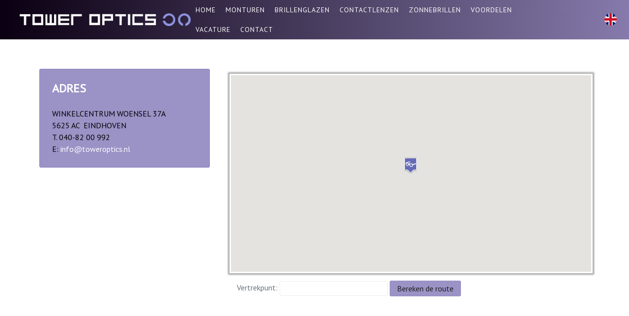

--- FILE ---
content_type: text/html; charset=utf-8
request_url: https://toweroptics.nl/contact/routebeschrijving
body_size: 8087
content:
<!DOCTYPE HTML>
<html lang="nl-nl" dir="ltr"  data-config='{"twitter":0,"plusone":0,"facebook":0,"style":"to"}'>

    <head>
<script>window.dataLayer = window.dataLayer || [];</script>
<!-- Google Tag Manager JS V.1.0.0 from Tools for Joomla -->
<script>(function(w,d,s,l,i){w[l]=w[l]||[];w[l].push({'gtm.start':
new Date().getTime(),event:'gtm.js'});var f=d.getElementsByTagName(s)[0],
j=d.createElement(s),dl=l!='dataLayer'?'&l='+l:'';j.async=true;j.src=
'//www.googletagmanager.com/gtm.js?id='+i+dl;f.parentNode.insertBefore(j,f);
})(window,document,'script','dataLayer','GTM-T5958VZ');</script>
<!-- End Google Tag Manager JS -->
    <meta charset="utf-8">
<meta http-equiv="X-UA-Compatible" content="IE=edge">
<meta name="viewport" content="width=device-width, initial-scale=1">
<base href="https://toweroptics.nl/contact/routebeschrijving" />
	<meta name="generator" content="Joomla! - Open Source Content Management" />
	<title>Tower Optics - Routebeschrijving</title>
	<link href="https://toweroptics.nl/contact/routebeschrijving" rel="alternate" hreflang="nl-NL" />
	<link href="https://toweroptics.nl/en/contact/directions" rel="alternate" hreflang="en-GB" />
	<link href="/templates/yoo_gusto/favicon.ico" rel="shortcut icon" type="image/vnd.microsoft.icon" />
	<link href="/media/com_phocamaps/css/phocamaps.css" rel="stylesheet" type="text/css" />
	<link href="/media/plg_system_jcemediabox/css/jcemediabox.min.css?2c837ab2c7cadbdc35b5bd7115e9eff1" rel="stylesheet" type="text/css" />
	<link href="/modules/mod_openinghours/tmpl/style.css" rel="stylesheet" type="text/css" />
	<link href="/media/mod_languages/css/template.css?5528bd213a61f487b52d7ef99197aee8" rel="stylesheet" type="text/css" />
	<link href="/templates/yoo_gusto/widgetkit/widgets/slideshow_ex/css/slideshow-ex.css" rel="stylesheet" type="text/css" id="ram-slideshow-ex-css" />
	<style type="text/css">
.scrollToTop {
			padding: 10px;
			margin: 20px;
			text-align: center; 
			font-weight: bold;
			text-decoration: none;
			position:fixed;
			bottom: 0;
			right: 0;
			opacity: 0;
			transition: opacity 0.2s ease;
			z-index: 100;
			display: flex;
			align-items: center;
			justify-content: center;
			flex-direction: column;
			width: 50px;
			height: 50px;
			color: inherit;
			font-size: inheritpx;
			font-family: inherit;
			background-color: none;
			background-image: url(/);
			background-position: center center ;
			background-repeat: no-repeat;
			border: 2px rgba(0,0,0,0.2) solid;
			border-radius: 50%;
			box-shadow: transparent 0 0 0px;
		}
		.scrollToTop:hover {
			text-decoration:none;
			color: ;
		}.scrollToTop-icon {
				display: inline-block;
				vertical-align: middle;
				background-image: url(/plugins/system/scrolltock/images/arrow-4.svg);
				background-position: center center ;
				background-repeat: no-repeat;
				background-size: 20px 20px;
				width: 100%;
				height: 100%;
				margin: 0px;
				border: 
				border-radius: 0px;
			}
			.scrollToTop-text {
				vertical-align: middle;
				display: block;
			}.scrolltotop-show { opacity: 1; }
	</style>
	<script src="/media/jui/js/jquery.min.js?5528bd213a61f487b52d7ef99197aee8" type="text/javascript"></script>
	<script src="/media/jui/js/jquery-migrate.min.js?5528bd213a61f487b52d7ef99197aee8" type="text/javascript"></script>
	<script src="/media/com_phocamaps/js/base64.js" type="text/javascript"></script>
	<script src="/media/plg_system_jcemediabox/js/jcemediabox.min.js?2c837ab2c7cadbdc35b5bd7115e9eff1" type="text/javascript"></script>
	<script src="/media/widgetkit/uikit2-63771040.js" type="text/javascript"></script>
	<script src="/media/widgetkit/wk-scripts-c21e355f.js" type="text/javascript"></script>
	<script type="text/javascript">
jQuery(document).ready(function(){WfMediabox.init({"base":"\/","theme":"light","width":"","height":"","lightbox":0,"shadowbox":0,"icons":1,"overlay":1,"overlay_opacity":0.8,"overlay_color":"#000000","transition_speed":500,"close":2,"labels":{"close":"Close","next":"Next","previous":"Previous","cancel":"Cancel","numbers":"{{numbers}}","numbers_count":"{{current}} of {{total}}","download":"Download"},"swipe":true,"expand_on_click":true});});
	var Scrolltock = function(container) {
				if (! container) container = jQuery(document);
				jQuery('a.scrollTo', container).click( function(event) {
					var pageurl = window.location.href.split('#');
					var linkurl = jQuery(this).attr('href').split('#');

					if ( jQuery(this).attr('href').indexOf('#') != 0
						&& ( ( jQuery(this).attr('href').indexOf('http') == 0 && pageurl[0] != linkurl[0] )
						|| jQuery(this).attr('href').indexOf('http') != 0 && pageurl[0] != 'https://toweroptics.nl/' + linkurl[0].replace('/', '') )
						) {
						// here action is the natural redirection of the link to the page
					} else {
						event.preventDefault();
						jQuery(this).scrolltock();
						setTimeout(function(){ jQuery(this).scrolltock(); }, 1000); // add timer to fix issue with page load
					}
				});
			}
			jQuery(document).ready(function($){
				Scrolltock();

				$.fn.scrolltock = function() {
					var link = $(this);
					var page = jQuery(this).attr('href');
					if (page === undefined) return;
					var pattern = /#(.*)/;
					var targetEl = page.match(pattern);
					if (! targetEl.length) return;
					if (! jQuery(targetEl[0]).length) return;

					// close the menu hamburger
					if (link.parents('ul.nav,ul.menu,ul.maximenuck').length) {
						var menu = $(link.parents('ul.nav,ul.menu,ul.maximenuck')[0]);
						if (menu.parent().find('> .mobileckhambuger_toggler').length && menu.parent().find('> .mobileckhambuger_toggler').attr('checked') == 'checked') {
							menu.animate({'opacity' : '0'}, function() { menu.parent().find('> .mobileckhambuger_toggler').attr('checked', false); menu.css('opacity', '1'); });
						}
					}

					var speed = link.attr('data-speed') ? link.attr('data-speed') : 1000;
					var isMobile = ($(window).width() <= 500);
					if (isMobile) {
						var offsety = link.attr('data-mobile-offset') ? parseInt(link.attr('data-mobile-offset')) : 0;
					} else {
						var offsety = link.attr('data-offset') ? parseInt(link.attr('data-offset')) : -80;
					}
					jQuery('html, body').animate( { scrollTop: jQuery(targetEl[0]).offset().top + offsety }, speed, scrolltock_setActiveItem() );
					return false;
				}
				// Cache selectors
				var lastId,
				baseItems = jQuery('a.scrollTo');
				// Anchors corresponding to menu items
				scrollItems = baseItems.map(function(){
					// if (! jQuery(jQuery(this).attr('href')).length) return;
					var pattern = /#(.*)/;
					var targetEl = jQuery(this).attr('href').match(pattern);

						if (targetEl == null ) return;
						if (! targetEl[0]) return;
						if (! jQuery(targetEl[0]).length) return;
						var item = jQuery(targetEl[0]);
					if (item.length) { return item; }
				});
				// Bind to scroll
				jQuery(window).scroll(function(){
					scrolltock_setActiveItem();
				});
				
				function scrolltock_setActiveItem() {
					var isMobile = ($(window).width() <= 500);
					if (isMobile) {
						var offsety = 0;
					} else {
						var offsety = -80;
					}
					// Get container scroll position
					var fromTop = jQuery(this).scrollTop()- (offsety) + 2;

					// Get id of current scroll item
					var cur = scrollItems.map(function(){
						if (jQuery(this).offset().top < fromTop)
							return this;
					});
					if (cur.length) {
						// Get the id of the current element
						cur = cur[cur.length-1];
						var id = cur && cur.length ? cur[0].id : '';
						var targetParent = baseItems.end().filter('[href$="#'+id+'"]').parent();

						if (lastId !== id || !targetParent.hasClass('active')) {
						   lastId = id;
						   // Set/remove active class
							baseItems.parent().parent().find('.active').removeClass('active');
							baseItems
							 .parent().removeClass('active')
							 .end().filter('[href$="#'+id+'"]').parent().addClass('active');
						}
					} else {
						baseItems.parent().parent().find('.active').removeClass('active');
						baseItems.parent().removeClass('active');
					}                  
				}
				function scrolltock_mobilemenuck_compat(mobilemenu) {
					baseItems = jQuery.merge(baseItems, jQuery('a.scrollTo', mobilemenu));
				}
				window.scrolltock_mobilemenuck_compat = scrolltock_mobilemenuck_compat;
			}); // end of dom ready

			window.addEventListener("load", function(event) {

				var pageurl, pattern, targetPage;
				pageurl = window.location.href;
				pattern = /#(.*)/;
				targetPage = pageurl.match(pattern);

				var scrolltock_animate = function() {
					jQuery('html, body').animate( { scrollTop: jQuery(targetPage[0]).offset().top + -80 }, 1000 );
				}
				if (targetPage && jQuery(targetPage[0]).length) {
					
					scrolltock_animate();
					setTimeout(function(){ scrolltock_animate(); }, 1000);
				}
			});

			function scrolltock_removeHashFromUrl() {
				var uri = window.location.toString();
	  
				if (uri.indexOf("#") > 0) {
					var clean_uri = uri.substring(0,
									uri.indexOf("#"));
	  
					window.history.replaceState({},
							document.title, clean_uri);
				}
			}
			
	</script>
	<link href="https://toweroptics.nl/contact/routebeschrijving" rel="alternate" hreflang="x-default" />

<link rel="apple-touch-icon" sizes="180x180" href="/templates/yoo_gusto/favicons/apple-touch-icon.png">
<link rel="icon" sizes="32x32" type="image/png" href="/templates/yoo_gusto/favicons/favicon-32x32.png"> 
<link rel="icon" sizes="16x16" type="image/png" href="/templates/yoo_gusto/favicons/favicon-16x16.png"> 
<link rel="manifest" href="/templates/yoo_gusto/favicons/site.webmanifest">
<link rel="mask-icon" color="#5bbad5" href="/templates/yoo_gusto/favicons/safari-pinned-tab.svg">
<meta name="msapplication-config" content="/templates/yoo_gusto/favicons/browserconfig.xml">
<meta name="apple-mobile-web-app-title" content="Tower Optics">
<meta name="application-name" content="Tower Optics">
<meta name="msapplication-TileColor" content="#ffffff">
<meta name="theme-color" content="#ffffff">

<link rel="stylesheet" href="https://use.fontawesome.com/releases/v5.6.3/css/all.css" integrity="sha384-UHRtZLI+pbxtHCWp1t77Bi1L4ZtiqrqD80Kn4Z8NTSRyMA2Fd33n5dQ8lWUE00s/" crossorigin="anonymous">

<link rel="stylesheet" href="/templates/yoo_gusto/styles/to/css/bootstrap.css">
<link rel="stylesheet" href="/templates/yoo_gusto/styles/to/css/theme.css">
<link rel="stylesheet" href="/templates/yoo_gusto/css/custom.css">
<link rel="stylesheet" href="/templates/yoo_gusto/styles/to/css/to.css">
<script src="/templates/yoo_gusto/warp/vendor/uikit/js/uikit.js"></script>
<script src="/templates/yoo_gusto/warp/vendor/uikit/js/components/autocomplete.js"></script>
<script src="/templates/yoo_gusto/warp/vendor/uikit/js/components/datepicker.js"></script>
<script src="/templates/yoo_gusto/warp/vendor/uikit/js/components/search.js"></script>
<script src="/templates/yoo_gusto/warp/vendor/uikit/js/components/sticky.js"></script>
<script src="/templates/yoo_gusto/warp/vendor/uikit/js/components/timepicker.js"></script>
<script src="/templates/yoo_gusto/warp/vendor/uikit/js/components/tooltip.js"></script>
<script src="/templates/yoo_gusto/warp/js/social.js"></script>
<script src="/templates/yoo_gusto/js/theme.js"></script>
<script src="js:smoothscroll.js"></script>
    </head>

    <body class="tm-sidebars-1 tm-noblog   tm-article-blog  ">
<!-- Google Tag Manager iframe V.1.0.0 from Tools for Joomla -->
<noscript><iframe src='//www.googletagmanager.com/ns.html?id=GTM-T5958VZ'
height='0' width='0' style='display:none;visibility:hidden'></iframe></noscript>
<!-- End Google Tag Manager iframe -->

        
                 <div class="tm-navbar " data-uk-sticky="{media: 767}">
            <div class="uk-container uk-container-center">

                <nav class="tm-navbar-container">

                                        <div class="tm-nav-logo uk-visible-large">
                        <a class="tm-logo uk-navbar-brand uk-responsive-width uk-responsive-height" href="https://toweroptics.nl">
	<p><img src="/images/logos/logo.png" alt="Opticien in Eindhoven" width="400" height="30" /></p></a>
                    </div>
                    
                                        <div class="tm-nav uk-visible-large">
                        <ul class="uk-navbar-nav uk-hidden-small">
<li class="uk-parent" data-uk-dropdown="{'preventflip':'y'}" aria-haspopup="true" aria-expanded="false"><a href="/">Home</a><div class="uk-dropdown uk-dropdown-navbar uk-dropdown-width-1"><div class="uk-grid uk-dropdown-grid"><div class="uk-width-1-1"><ul class="uk-nav uk-nav-navbar"><li><a href="/#tm-top-c" class="scrollTo">Over ons</a></li><li><a href="/#tm-top-d" class="scrollTo">Zie 't verschil</a></li></ul></div></div></div></li><li class="uk-parent" data-uk-dropdown="{'preventflip':'y'}" aria-haspopup="true" aria-expanded="false"><a href="#">Monturen</a>
<div class="uk-dropdown uk-dropdown-navbar uk-dropdown-width-1"><div class="uk-grid uk-dropdown-grid"><div class="uk-width-1-1"><ul class="uk-nav uk-nav-navbar"><li><a href="/monturen/kinderen">Kinderen</a></li><li><a href="/monturen/volwassenen">Volwassenen</a></li></ul></div></div></div></li><li><a href="/brillenglazen">Brillenglazen</a></li><li><a href="/contactlenzen">Contactlenzen</a></li><li><a href="/zonnebrillen">Zonnebrillen</a></li><li><a href="/voordelen">Voordelen</a></li><li><a href="/vacature">Vacature</a></li><li class="uk-parent uk-active" data-uk-dropdown="{'preventflip':'y'}" aria-haspopup="true" aria-expanded="false"><a href="/contact">Contact</a><div class="uk-dropdown uk-dropdown-navbar uk-dropdown-width-1"><div class="uk-grid uk-dropdown-grid"><div class="uk-width-1-1"><ul class="uk-nav uk-nav-navbar"><li><a href="/contact/afspraak-maken">Afspraak maken</a></li><li class="uk-active"><a href="/contact/routebeschrijving">Routebeschrijving</a></li></ul></div></div></div></li></ul>                    </div>
                    
                                        <a href="#offcanvas" class="uk-navbar-toggle uk-hidden-large" data-uk-offcanvas></a>
                    
                                        <div class="uk-navbar-content uk-navbar-center uk-hidden-large">
                        <a class="uk-responsive-width uk-responsive-height" href="https://toweroptics.nl">
	<img class="uk-responsive-height" src="/images/logos/logo_kl.png" alt="Logo" width="300" height="22" /></a>
                    </div>
                    
                </nav>

            </div>
        </div>
        
        
        
        
        
                <div id="tm-main" class="tm-block-main uk-block uk-block-default" >

            <div class="uk-container uk-container-center">

                <div class="tm-middle uk-grid" data-uk-grid-match data-uk-grid-margin>

                                        <div class="tm-main uk-width-medium-2-3">

                        
                                                <main id="tm-content" class="tm-content">

                            
                            <div id="system-message-container">
</div>
<div id="phocamaps" class="phocamaps"><div class="phocamaps-box phocamaps-box-border-greywb" align="center" style="margin:0;padding:0;margin-top:10px;"><div id="phocaMap" class="phocamaps-map" style="width:100%;height:400px"></div></div><div class="pmroute"><form class="form-inline" action="#" onsubmit="setPhocaDir(this.pmfrom.value, this.pmto.value); return false;">Vertrekpunt: <input class="pm-input-route input" type="text" size="30" id="fromPMAddress" name="pmfrom" value=""/><input name="pmto" id="toPMAddress" type="hidden" value="51.4686446,5.475710100000015" /> <input name="pmsubmit" type="submit" class="pm-input-route-btn btn" value="Bereken de route" /></form></div><div id="phocaDir"><div id="phocaMapsPrintIcon" style="display:none"></div></div><script type="text/javascript">//<![CDATA[

 var tstPhocaMap = document.getElementById('phocaMap');
 var tstIntPhocaMap;
 var mapPhocaMap;
 var markersmapPhocaMap = [];
 var phocaDirDisplay;
 var phocaDirService;


 function CancelEventPhocaMap(event) { 
   var e = event; 
   if (typeof e.preventDefault == 'function') e.preventDefault(); 
   if (typeof e.stopPropagation == 'function') e.stopPropagation(); 
   if (window.event) { 
      window.event.cancelBubble = true; /* for IE */
      window.event.returnValue = false; /* for IE */
   } 
 }

 function CheckPhocaMap() {
   if (tstPhocaMap) {
      if (tstPhocaMap.offsetWidth != tstPhocaMap.getAttribute("oldValue")) {
         tstPhocaMap.setAttribute("oldValue",tstPhocaMap.offsetWidth);
             if (tstPhocaMap.getAttribute("refreshMap")==0) {
                if (tstPhocaMap.offsetWidth > 0) {
                   clearInterval(tstIntPhocaMap);
                   getPhocaMap();
                  tstPhocaMap.setAttribute("refreshMap", 1);
                } 
             }
         }
     }
 }

 function getPhocaMap(){
   if (tstPhocaMap.offsetWidth > 0) {

 var phocaLatLng = new google.maps.LatLng(51.468645, 5.47571,20);
 var phocaOptions = {
   zoom: 16,
   center: phocaLatLng,
   mapTypeControl: true,
   mapTypeControlOptions: {style: google.maps.MapTypeControlStyle.DEFAULT, 
   position: google.maps.ControlPosition.TOP },
   navigationControl: true,
   navigationControlOptions: {style: google.maps.NavigationControlStyle.DEFAULT},
   scaleControl: true,
   scrollwheel: 1,
   disableDoubleClickZoom: '',
   styles: '',
   mapTypeId: google.maps.MapTypeId.ROADMAP
 };

mapPhocaMap = new google.maps.Map(document.getElementById('phocaMap'), phocaOptions);
 var phocaImage7 = new google.maps.MarkerImage('https://toweroptics.nl/media/com_phocamaps/images/to/image.png');
 var phocaImageShadow7 = new google.maps.MarkerImage('http://toweroptics.nl/media/com_phocamaps/images/to/shadow.png');
 var phocaPoint1 = new google.maps.LatLng(51.4686446, 5.475710100000015);
 var markerPhocaMarker1 = new google.maps.Marker({
 title:"Tower Optics", 
   icon:phocaImage7, 
   shadow:phocaImageShadow7, 
   position: phocaPoint1, 
   map: mapPhocaMap
 });
 var infoPhocaWindow1 = new google.maps.InfoWindow({
   content: '<div style="font-size:120%;margin: 5px 0px;font-weight:bold;">Tower Optics</div><div><p>WINKELCENTRUM WOENSEL 37A<br />5625 AC EINDHOVEN</p></div>'
 });
 google.maps.event.addListener(markerPhocaMarker1, 'click', function() {
   infoPhocaWindow1.open(mapPhocaMap, markerPhocaMarker1 );
 });
 phocaDirService = new google.maps.DirectionsService();
 phocaDirDisplay = new google.maps.DirectionsRenderer();
 phocaDirDisplay.setMap(mapPhocaMap);
 phocaDirDisplay.setPanel(document.getElementById("phocaDir"));
 google.maps.event.addDomListener(tstPhocaMap, 'DOMMouseScroll', CancelEventPhocaMap);
 google.maps.event.addDomListener(tstPhocaMap, 'mousewheel', CancelEventPhocaMap);   }
 }

function setPhocaDir(fromPMAddress, toPMAddress) {
   var request = {
      origin:		fromPMAddress, 
      destination:	toPMAddress,
      travelMode: 	google.maps.DirectionsTravelMode.DRIVING
   };

   phocaDirService.route(request, function(response, status) {
   
    if (status == google.maps.DirectionsStatus.OK) {
      pPI = document.getElementById('phocaMapsPrintIcon');
      pPI.style.display='block';
      var from64 = Base64.encode(fromPMAddress).toString();
      var to64   = Base64.encode(toPMAddress).toString();
      pPI.innerHTML = '<div class="pmprintroutelink"><a href=\u0022/contact/routebeschrijving/route/1-tower-optics?tmpl=component&amp;print=1&amp;from='+from64+'&amp;to='+to64+'\u0022 rel=\u0022nofollow\u0022 onclick=\u0022window.open(this.href,\'phocaMapRoute\',\'width=640,height=480,menubar=yes,resizable=yes,scrollbars=yes,resizable=yes\'); return false;\u0022 >Print Route</a></div><div style="clear:both"></div>';

      phocaDirDisplay.setDirections(response);
   } else if (google.maps.DirectionsStatus.NOT_FOND) {
      alert("Een van de locaties gespecificeerd in de originele aanvraag, bestemming, of waypoints kon niet worden geocoded.");
   } else if (google.maps.DirectionsStatus.ZERO_RESULTS) {
      alert("Er kon geen route worden gevonden tussen het doel en bestemming.");
   } else if (google.maps.DirectionsStatus.MAX_WAYPOINTS_EXCEEDED) {
      alert("Te veel DirectionsWaypoints werden verstrekt in de DirectionsRequest.");
   } else if (google.maps.DirectionsStatus.OVER_QUERY_LIMIT) {
      alert("Webpage heeft teveel requests verzonden binnen de toegestane tijd.");
   } else if (google.maps.DirectionsStatus.INVALID_REQUEST) {
      alert("De opgegeven DirectionsRequests waren fout.");
   } else if (google.maps.DirectionsStatus.REQUEST_DENIED) {
      alert("Webpage is niet toegestaan om de directie service te mogen gebruiken.");
   } else if (google.maps.DirectionsStatus.UNKNOWN_ERROR) {
      alert("Directie verzoek kon niet worden verstuurd door een server error. probeer het nog een keer.");
   } else {
      alert("Directie verzoek kon niet worden verstuurd door een server error. probeer het nog een keer.");
   } 
  });
}

function initMap() {
   tstPhocaMap.setAttribute("oldValue",0);
   tstPhocaMap.setAttribute("refreshMap",0);
   tstIntPhocaMap = setInterval("CheckPhocaMap()",500);
}
function initMaps() {
   initMap();
}
//]]></script>
<noscript><p class="p-noscript">JavaScript moet geactiveerd zijn om Google Maps te gebruiken. Het lijkt erop dat javascript is uitgeschakeld of niet wordt ondersteund door uw browser. Om Google Maps te bekijken, moet u javascript inschakelen.</p><p>&nbsp;</p></noscript>

<script async defer src="https://maps.googleapis.com/maps/api/js?callback=initMaps&key=AIzaSyDcMv4Oy9ZRk8IyWITbyGeM77eIK_C17A0" type="text/javascript"></script></div>
                        </main>
                        
                        
                    </div>
                    
                                        <aside class="tm-sidebar-a uk-width-medium-1-3 uk-flex-order-first-medium"><div class="uk-panel uk-panel-box uk-panel-box-primary"><h3 class="uk-panel-title">Adres</h3>
	<p>WINKELCENTRUM WOENSEL 37A<br />5625 AC&nbsp; EINDHOVEN<br />T. 040-82 00 992<br />E: <a href="mailto:info@toweroptics.nl" target="_blank">info@toweroptics.nl</a></p></div></aside>
                    
                </div>

            </div>

        </div>
        
        
        
                <div id="tm-bottom-c" class="tm-block-bottom-c uk-block uk-block-primary" >

            <div class="uk-container uk-container-center">

                <section class="tm-bottom-c uk-grid" data-uk-grid-match="{target:'> div > .uk-panel'}" data-uk-grid-margin>
                    
<div class="uk-width-1-1 uk-width-medium-1-3"><div class="uk-panel"><h3 class="uk-panel-title">Sitemap</h3><ul class="uk-nav uk-nav-parent-icon uk-nav-side" data-uk-nav="{}">
<li><a href="/">Home</a></li><li><a href="#">Monturen</a>
</li><li><a href="/brillenglazen">Brillenglazen</a></li><li><a href="/contactlenzen">Contactlenzen</a></li><li><a href="/zonnebrillen">Zonnebrillen</a></li><li><a href="/voordelen">Voordelen</a></li><li><a href="/vacature">Vacature</a></li><li class="uk-active"><a href="/contact">Contact</a></li></ul></div></div>

<div class="uk-width-1-1 uk-width-medium-1-3"><div class="uk-panel"><h3 class="uk-panel-title">Adres</h3>
	<p>WINKELCENTRUM WOENSEL 37A<br />5625 AC EINDHOVEN<br />T. 040-82 00 992</p>
<p><a href="/contact">CONTACTFORMULIER</a></p>
<p><a href="https://www.facebook.com/TOWER-Optics-605017739532967" target="_blank" rel="noopener"><img src="/images/social/facebook.png" alt="facebook" /></a><a href="https://www.instagram.com/toweroptics/" target="_blank" rel="noopener"><img style="margin-left: 10px;" src="/images/social/instagram.png" alt="instalogo" /></a></p></div></div>

<div class="uk-width-1-1 uk-width-medium-1-3"><div class="uk-panel"> 
	          
   	          
        
    
<div style="width:100%; margin: auto;">

			<div class="openinghours-closed"> <p>Wij zijn gesloten, u bent van harte welkom op een ander tijdstip</p> </div>
         
    <div itemscope itemtype="https://schema.org/LocalBusiness" class="openinghours"
        style="                             ">
	
	   	<div style="display: none;">
   		<span itemprop="name"></span>
        <span itemprop="description"></span>
        <span itemprop="hasMap"></span>
   		<div itemprop="address" itemscope itemtype="https://schema.org/PostalAddress">
    		<span itemprop="streetAddress"></span>
    		<span itemprop="postalCode"></span>
    		<span itemprop="addressLocality"></span>
            <span itemprop="addressRegion"></span>
    		<span itemprop="addressCountry"></span>   	
		</div>
        <div itemprop="geo" itemscope itemtype="https://schema.org/GeoCoordinates">
            <span itemprop="latitude"></span>
            <span itemprop="longitude"></span>
        </div>
		<span itemprop="telephone"></span>
        <span itemprop="email"></span>
        <span itemprop="url"></span>
		<span itemprop="priceRange"></span>
		<span itemprop="image"></span>
	</div>
  	

    <div class="openinghours-eachday openinghours-Mo" style="font-weight:bold; font-style:normal; color:#9b92c6;">
    
    <div class="openinghours-day" style="width:28%;text-align:left; ">maandag</div>
     
		<div class="openinghours-date" style="width:29%;text-align:center; ">
		26-01-26			
		</div>
	 
  
	<div class="openinghours-time" style="width:43%;text-align:right;">  
	<meta itemprop="openingHours" content="Mo 13:00-18:00">	<div class="openinghours-time1">13:00 - 18:00 </div>
        <div class="openinghours-time2"> </div>
	  
	 
	</div>
</div>


    <div class="openinghours-eachday openinghours-Tu" >
    
    <div class="openinghours-day" style="width:28%;text-align:left; ">dinsdag</div>
     
		<div class="openinghours-date" style="width:29%;text-align:center; ">
		27-01-26			
		</div>
	 
  
	<div class="openinghours-time" style="width:43%;text-align:right;">  
	<meta itemprop="openingHours" content="Tu 9:30-18:00">	<div class="openinghours-time1">09:30 - 18:00 </div>
        <div class="openinghours-time2"> </div>
	  
	 
	</div>
</div>


    <div class="openinghours-eachday openinghours-We" >
    
    <div class="openinghours-day" style="width:28%;text-align:left; ">woensdag</div>
     
		<div class="openinghours-date" style="width:29%;text-align:center; ">
		28-01-26			
		</div>
	 
  
	<div class="openinghours-time" style="width:43%;text-align:right;">  
	<meta itemprop="openingHours" content="We 9:30-18:00">	<div class="openinghours-time1">09:30 - 18:00 </div>
        <div class="openinghours-time2"> </div>
	  
	 
	</div>
</div>


    <div class="openinghours-eachday openinghours-Th" >
    
    <div class="openinghours-day" style="width:28%;text-align:left; ">donderdag</div>
     
		<div class="openinghours-date" style="width:29%;text-align:center; ">
		29-01-26			
		</div>
	 
  
	<div class="openinghours-time" style="width:43%;text-align:right;">  
	<meta itemprop="openingHours" content="Th 9:30-18:00">	<div class="openinghours-time1">09:30 - 18:00 </div>
        <div class="openinghours-time2"> </div>
	  
	 
	</div>
</div>


    <div class="openinghours-eachday openinghours-Fr" >
    
    <div class="openinghours-day" style="width:28%;text-align:left; ">vrijdag</div>
     
		<div class="openinghours-date" style="width:29%;text-align:center; ">
		30-01-26			
		</div>
	 
  
	<div class="openinghours-time" style="width:43%;text-align:right;">  
	<meta itemprop="openingHours" content="Fr 9:30-20:00">	<div class="openinghours-time1">09:30 - 20:00 </div>
        <div class="openinghours-time2"> </div>
	  
	 
	</div>
</div>


    <div class="openinghours-eachday openinghours-Sa" >
    
    <div class="openinghours-day" style="width:28%;text-align:left; ">zaterdag</div>
     
		<div class="openinghours-date" style="width:29%;text-align:center; ">
		31-01-26			
		</div>
	 
  
	<div class="openinghours-time" style="width:43%;text-align:right;">  
	<meta itemprop="openingHours" content="Sa 9:30-17:00">	<div class="openinghours-time1">09:30 - 17:00 </div>
        <div class="openinghours-time2"> </div>
	  
	 
	</div>
</div>


    <div class="openinghours-eachday openinghours-Su" >
    
    <div class="openinghours-day" style="width:28%;text-align:left; ">zondag</div>
     
		<div class="openinghours-date" style="width:29%;text-align:center; ">
		01-02-26			
		</div>
	 
  
	<div class="openinghours-time" style="width:43%;text-align:right;">  
		<div class="openinghours-time1">Gesloten </div>
        <div class="openinghours-time2"> </div>
	  
	 
	</div>
</div>

</div>






</div></div></div>
                </section>

            </div>

        </div>
        
        
        
        <div id="tm-footer" class="tm-block-footer">
            <div class="uk-container uk-container-center">

                        <footer class="tm-footer tm-link-muted">

                                <a id="tm-anchor-bottom" class="tm-totop-scroller" data-uk-smooth-scroll href="#"></a>
                
                <div class="uk-panel">
	<div class="ft">© 2026 - Tower Optics |&nbsp;<a href="/privacy-verklaring">Privacy verklaring</a> | <a href="/disclaimer">Disclaimer</a> | Ontwerp: <a href="https://www.frisbi.nl/" target="_blank" rel="noopener">Frisbi </a>| Realisatie: <a href="https://yndi.nl" target="_blank" rel="noopener">Yndi</a></div></div>
            </footer>
            
            </div>
        </div>

                <div class="tm-search uk-visible-large">
            <div class="mod-languages">

	<ul class="lang-inline" dir="ltr">
									<li>
			<a href="/en/contact/directions">
												<img src="/media/mod_languages/images/en.png" alt="English (UK)" title="English (UK)" />										</a>
			</li>
				</ul>

</div>
        </div>
        
        
                <div id="offcanvas" class="uk-offcanvas">
            <div class="uk-offcanvas-bar"><div class="uk-panel"><div class="mod-languages">

	<ul class="lang-inline" dir="ltr">
									<li>
			<a href="/en/contact/directions">
												<img src="/media/mod_languages/images/en.png" alt="English (UK)" title="English (UK)" />										</a>
			</li>
				</ul>

</div>
</div>
<ul class="uk-nav uk-nav-offcanvas">
<li class="uk-parent"><a href="/">Home</a><ul class="uk-nav-sub"><li><a href="/#tm-top-c" class="scrollTo">Over ons</a></li><li><a href="/#tm-top-d" class="scrollTo">Zie 't verschil</a></li></ul></li><li class="uk-parent"><a href="#">Monturen</a>
<ul class="uk-nav-sub"><li><a href="/monturen/kinderen">Kinderen</a></li><li><a href="/monturen/volwassenen">Volwassenen</a></li></ul></li><li><a href="/brillenglazen">Brillenglazen</a></li><li><a href="/contactlenzen">Contactlenzen</a></li><li><a href="/zonnebrillen">Zonnebrillen</a></li><li><a href="/voordelen">Voordelen</a></li><li><a href="/vacature">Vacature</a></li><li class="uk-parent uk-active"><a href="/contact">Contact</a><ul class="uk-nav-sub"><li><a href="/contact/afspraak-maken">Afspraak maken</a></li><li class="uk-active"><a href="/contact/routebeschrijving">Routebeschrijving</a></li></ul></li></ul></div>
        </div>
        
        
    </body>
</html>


--- FILE ---
content_type: text/css
request_url: https://toweroptics.nl/templates/yoo_gusto/widgetkit/widgets/slideshow_ex/css/slideshow-ex.css
body_size: 20
content:
/* Transitions
 ========================================================================== */
/*
 * Fade
 */
.uk-overlay-active .uk-active > a.slideshow-ex > .uk-overlay-fade {
  opacity: 1;
}
/*
 * Scale
 */
.uk-overlay-active .uk-active > a.slideshow-ex > .uk-overlay-scale {
  -webkit-transform: scale(1.1);
  transform: scale(1.1);
}
/*
 * Spin
 */
.uk-overlay-active .uk-active > a.slideshow-ex > .uk-overlay-spin {
  -webkit-transform: scale(1.1) rotate(3deg);
  transform: scale(1.1) rotate(3deg);
}
/*
 * Grayscale
 */
.uk-overlay-active .uk-active > a.slideshow-ex > .uk-overlay-grayscale {
  -webkit-filter: grayscale(0%);
  filter: grayscale(0%);
}
/* Hover */
.uk-overlay-active .uk-active > a.slideshow-ex > [class*='uk-overlay-slide'] {
  opacity: 1;
  -webkit-transform: translateX(0) translateY(0);
  transform: translateX(0) translateY(0);
}

--- FILE ---
content_type: text/css
request_url: https://toweroptics.nl/templates/yoo_gusto/styles/to/css/to.css
body_size: 3015
content:
 /*phoca maps*/
#phocamaps [style] {
  color: #1F1F1F !important;
}
.pm-input-route-btn.btn {
	background: #9B92C6;
	padding-left: 15px;
	padding-right: 15px;
	padding-top: 5px;
	padding-bottom: 5px;
}
.adp-legal {
	display: none;
}
/*rsforms formulier*/
.uk-form-row.rsform-block {
	color: black;
}
.rsform-block-ratefield a {
	color: black;
	padding-left: 30px;
}
.uk-form-row.rsform-block.rsform-block-text {
	padding-top: 10px;
	font-size: 22px;
	text-transform: uppercase;
	font-weight: bold;
	color: #fff;
}
/*rsforms reviews*/
.name {
	font-weight: bold;
	float: left;
	color: #fff;
	padding-bottom: 30px;
	clear:both;
}
/*rsforms module*/
.blauw{
	background: #3fbce9;
	    width: 30%;
		float:right;
}
.stars {
	display: block;
	float: left;
	clear: both;
}
.beoordeling {
	display: block;
	float: left;
	padding-top: 20px;
	padding-bottom: 20px;
	color: black;
	clear:both;
}
.naam {
	font-weight: bold;
	float: left;
	color: #fff;

}

.links {
	display: block;
	float: left;
	padding-top: 50px;
	padding-bottom: 20px;
	width: 100%;
}
.links .uk-button.uk-button-primary {
	margin-right: 40px;
	background: #000;
	color: #fff;
}
.beoordeling::before {
	content: "\f10e";
	font-family: Fontawesome;
	padding-right: 5px;
}
.beoordeling::after {
	content: "\f10d";
	font-family: Fontawesome;
	padding-left: 5px;
}
.postit .uk-overlay-right {
	border: none;
}
#postrev {
	background: #3fbce9;
	padding: 10px;
	box-shadow: 0 14px 8px 0 rgba(0, 0, 0, 0.2), 0 6px 20px 0 rgba(0, 0, 0, 0.19);
	transform: translate(-60%, 25%);
	min-height: 270px;
	max-width: 500px;
}

/*contactpagina*/
.uk-panel-box-primary > a:not([class]), .uk-panel-box-primary > :not([class*="uk-nav"]) a:not([class]) {
	color: #fff;
}
.paars a {
	color: #fff;
}
.paars h3 {
	margin: 0px !important;
}
.paars .openinghours-open {
	margin-top: 25px;
}
.paars .tm-middle.uk-grid {
	background: #9b92c6;
	margin-left: 0px;
}
#contact-form {
	background: #9b92c6;
	border: none;
}
.paars .uk-panel.uk-panel-box.uk-panel-box-primary {
	border: none;
	padding: 5px;
}
.paars .tm-sidebar-a.uk-width-medium-1-3.uk-flex-order-first-medium.uk-grid-margin.uk-row-first {
	padding-left: 5px;
}
.paars label {
	color: #000;
}
.control-group input {
	width: 100%;
}
.control-group textarea {
	width: 100%;
	min-height:50px;
}
#jform_contact_email_copy {
	max-width: 3%;
}
.paars .page-header {
	display: none;
}
/*brillen*/
.brillen .uk-text-center.uk-margin.uk-margin-top-remove {
	margin: 0px;
}
.brillen .uk-h6 {
	color: inherit;
	background: #fff;
}
.brillen .uk-grid-margin {
	margin-bottom: 10px;
}
h2, .uk-h2 {
	color: #9b92c6;
	text-transform: uppercase;
}
/*merkenlogos*/
#tm-bottom-b {
	padding-top: 0px;
	padding-bottom: 0px;
}
.merklogo .uk-cover-background {
	background-size: contain;
}
/*brillenglazen*/
.brillenglazen h3 {
	color: #687480!important;
	text-transform: uppercase;
	text-align:center;
	padding-top: 30px;
}
/*adresbalk*/
.tm-bottom-c .uk-panel-title {
	font-size: 18px;
}
.tm-bottom-c li{
line-height: 16px;
}
.tm-bottom-c .uk-nav > li > a{
	padding: 3px 0px;
}

/*chrono aanpassingen*/
.ui.form .grouped.fields .field {
	display: inline-flex;
	padding-right: 20px;
	margin: 0;
}
.ui.form textarea {
	min-height: 100px;
}
.ui.violet.button, .ui.violet.buttons .button {
	background-color: #9B92C6;
}
.ui.violet.button:hover, .ui.violet.buttons .button:hover {
	background-color: #78719b;
}
h2.ui.header {
	text-transform: uppercase;
	color: #9B92C6;
}
.ui.dividing.header .sub.header {
	text-transform: none;
}
.ui.form .field > label {
	font-size: 1em;
	font-weight: 600;
}
p {
	word-break:break-word;
	word-wrap:break-word;
	hyphens:auto;
}
.tm-navbar{
	background: rgb(12,0,19); /* Old browsers */
background: -moz-linear-gradient(left,  rgba(12,0,19,1) 1%, rgba(133,122,171,1) 100%); /* FF3.6-15 */
background: -webkit-linear-gradient(left,  rgba(12,0,19,1) 1%,rgba(133,122,171,1) 100%); /* Chrome10-25,Safari5.1-6 */
background: linear-gradient(to right,  rgba(12,0,19,1) 1%,rgba(133,122,171,1) 100%); /* W3C, IE10+, FF16+, Chrome26+, Opera12+, Safari7+ */
filter: progid:DXImageTransform.Microsoft.gradient( startColorstr='#0c0013', endColorstr='#857aab',GradientType=1 ); /* IE6-9 */
}
.tm-navbar .uk-container {
	max-width: 2000px;
}
.tm-block-footer .uk-container {
	max-width: 2000px;
}
.gradient{
	background: rgb(12,0,19);
	background: -moz-linear-gradient(left, rgba(12,0,19,1) 1%, rgba(133,122,171,1) 100%);
	background: -webkit-linear-gradient(left, rgba(12,0,19,1) 1%,rgba(133,122,171,1) 100%);
	background: linear-gradient(to right, rgba(12,0,19,1) 1%,rgba(133,122,171,1) 100%);
	filter: progid:DXImageTransform.Microsoft.gradient( startColorstr='#0c0013', endColorstr='#857aab',GradientType=1 );
	width: 67.7%;
	margin-left: 16.8%;
	margin-right: auto;
}
gradient p {
	padding: 40px;
	text-transform: uppercase;
	color: #fff;
}
.gradient h2 {
	color: #fff;
	font-size: 16px;
	padding: 20px;
	text-transform: uppercase;
	line-height: 22px;
	text-align: center;
	margin-bottom: 0px;
}
.black{
	color: #fff;
	background: black;
	padding: 5px;
	text-transform: uppercase;
	text-align: center;
	max-width: 100%;
	margin-left: auto;
	margin-right: auto;
	font-size: 18px;
	line-height: 26px;
	margin-bottom: 0px;
}
.titeloverlay .uk-h3, .titeloverlay .uk-h1 {
	text-align: center;
	text-transform: uppercase;
	background: rgba(58, 47, 77,0.8);
	padding-top: 30px;
	padding-bottom: 30px;
	font-size: 48px;
	line-height: 60px;
}
.titeloverlay .uk-h6 {
	text-align: center;
	text-transform: none;
	background: rgba(58, 47, 77,0.8);
	padding-top: 30px;
	padding-bottom: 30px;
	font-size: 18px;
	line-height: 28px;
	padding-left: 15px;
	padding-right: 15px;
	font-weight: normal;
}
.contact .uk-h2 {
	text-align: center;
	text-transform: uppercase;
	background: rgba(0,0,0,1);
	padding-top: 10px;
	padding-bottom: 10px;
	font-size: 30px;
	line-height: 40px;
}
.titeloverlay .uk-cover-background:before, .postit .uk-cover-background:before {
 position: absolute;
    z-index: -1;
    top: 0%;
    width: 100%;
    height: 5%;
background: -moz-linear-gradient(top, rgba(0,0,0,0.81) 0%, rgba(0,0,0,0.02) 100%); /* FF3.6-15 */
background: -webkit-linear-gradient(top, rgba(0,0,0,0.81) 0%,rgba(0,0,0,0.02) 100%); /* Chrome10-25,Safari5.1-6 */
background: linear-gradient(to bottom, rgba(0,0,0,0.81) 0%,rgba(0,0,0,0.02) 100%); /* W3C, IE10+, FF16+, Chrome26+, Opera12+, Safari7+ */
filter: progid:DXImageTransform.Microsoft.gradient( startColorstr='#cf000000', endColorstr='#05000000',GradientType=0 ); /* IE6-9 */
    content: '';
	z-index: 100;
	
}
/* home blok */
.home .uk-flex.uk-flex-center.uk-flex-middle {
	padding: 0px;
	align-content: center;
	align-items: unset;
}
.home .uk-panel.tm-panel-medium-padding {
	padding: 0px;
}
.home .tm-article-title.uk-article-title {
	color: #fff;
	background: black;
	font-size: 16px;
	font-weight: normal;
	padding-left: 30px;
}
.home .tm-article-content.uk-margin {
	padding-left: 30px;
}
.home #tm-main.tm-block-main.uk-block.uk-block-default{
	padding-top: 0px;
	padding-bottom: 0px;
}
.home .uk-block-default {
	border-top: none;
}
.home .tm-article-content p {
	padding-right: 40px;
}
.home .uk-article {
	background: #f9fafe;
}
.home.verschil .tm-article-content.uk-margin {
	padding-left: 0px!important;
}
.overons .uk-panel.tm-article-image {
	border-radius: 50%;
	border: 5px solid #9B92C6;
    -webkit-mask-image: -webkit-radial-gradient(circle, #ffffff 100%, #000000 100%);
	-webkit-transform: scale(0.6);
	transform: scale(0.6);
}
.paneel .uk-margin-top {
	margin-top: 0px !important;
}
.paneel .uk-panel-body {
	padding: 0px;
}
.uk-overlay-background {
	background: transparent;
	border: 2px solid #bfb9b9;
}
.icoontjes a.uk-position-cover {
	display: none;
}
.icoontjes {
	width: 67.8%;
	margin-left: 16.7%;
	margin-right: auto;
	padding-top: 30px;
	padding-bottom: 30px;
}
.icoontjes .uk-overlay-panel.uk-overlay-image {
  border: 3px solid #9b92c6;
}
.over {
	width: 71.5%;
	margin-left: 13%;
	margin-right: auto;
	margin-top: 30px;
}
.icoontjes .uk-panel {
	text-align: left;
}
.over .uk-h5 {
	background: black!important;
	text-transform: uppercase;
	padding: 5px;
}
.over .uk-link-reset:after {
	content: "\f105";
	font-family: "FontAwesome";
	float: right;
}
.over .uk-border-circle {
    border-radius:50%;
    border:3px solid #fff;
}
.uk-button.uk-button-primary{
	background-color: #000;
	color: #ffffff;
	border-radius: 0px;
}
.btn-primary, .btn-info, .btn-inverse {
	background-color: #000000;
	color: #ffffff;
	padding-top: 5px;
	padding-bottom: 5px;
	border-radius: 0px;
}
.uk-button.uk-button-primary::after {
	content: "\f105";
	font-family: "FontAwesome";
	padding-left: 10px;
}
.tm-logo p {
	margin: 0px;
}
.tm-search {
	top: 25px;
	right: 20px;
	background: transparent;
}
.tm-navbar-container {
	max-width: 90%;
}
/*"tabel" openingstijden*/
.openinghours-open, .openinghours-closed {
	background-color: #9B92C6;
	border-color: #9B92C6;
	color: #fff;
	padding: 5px;
	text-align: center;
}
.openinghours-open p, .openinghours-closed p {
	margin: 0px;
}
.openinghours-eachday {
	line-height: 18px;
}
.openinghours {
	margin-top: -5px;
}
.uk-panel-box-primary .openinghours-open, .uk-panel-box-primary .openinghours-closed {
	background-color: #fff;
	border-color: #fff;
	color: #9B92C6;
}
.tm-sidebar-a .openinghours-day {
	width: 28% !important;
}
.tm-sidebar-a .openinghours-date {
	width: 29%!important;
}
.tm-sidebar-a .openinghours-time {
	width: 43%!important;
}
.tm-sidebar-a .openinghours-eachday[style] {
	color: #fff !important;
}
.contact .dl-horizontal dd {
  margin-left: 0;
}

.fb_iframe_widget_lift {  
   max-width: 450px;  
}

.bulletfoto {
  display: inline-flex;
}
/*responsive weergave */

@media (max-width: 1300px) {
.tm-navbar-container {
width: 100%;
margin: 0px;
}

#postrev {
	transform: translate(0%, 0%);
}
.links {
	padding-top: 10px;
}
}
@media (max-width: 768px) {
.uk-article-title {
	font-size: 34px;
	line-height: 48px;
}
.uk-navbar-content img {
	width: 90%;
}
.gradient {
	color: #fff;
	width: auto;
	padding: 15px;
	margin: auto;
	
}

.titeloverlay .uk-h3 {
	padding-top: 15px;
	padding-bottom: 15px;
	font-size: 24px;
	line-height: 30px;
	padding-left: 1%;
	padding-right: 1%;
}
.contact .uk-h2 {
	padding-top: 5px;
	padding-bottom: 5px;
	font-size: 20px;
	line-height: 30px;
}
.contact .uk-container.uk-container-center.uk-overlay-panel.uk-overlay-bottom.uk-overlay-fade {
	padding: 0px;
}
.paars .tm-block-main .uk-container.uk-container-center {
	padding-left: 0px;
	padding-right: 0px;
}
}
@media (max-width: 1020px) {
.over {
	width: auto;
	margin-left: auto;
	margin-right: auto;
	margin-top: 0px;
}
}
@media (max-width: 740px) {
.home .tm-article-title.uk-article-title {
	margin-left: 25px;
}
.home .tm-article-content.uk-margin {
	padding-left: 55px;
}
}
@media only screen and (max-width:1024px) {
 .ui.stackable.grid {
  width:auto;
  margin-left:0!important;
  margin-right:0!important
 }
 .ui.grid>.stackable.stackable.row>.column,
 .ui.stackable.grid>.column.grid>.column,
 .ui.stackable.grid>.column.row>.column,
 .ui.stackable.grid>.column:not(.row),
 .ui.stackable.grid>.row>.column,
 .ui.stackable.grid>.row>.wide.column,
 .ui.stackable.grid>.wide.column {
  width:100%!important;
  margin:0 0!important;
  -webkit-box-shadow:none!important;
  box-shadow:none!important;
  padding:14px 14px!important
 }
 .ui.stackable.grid:not(.vertically)>.row {
  margin:0;
  padding:0
 }
 .ui.container>.ui.stackable.grid>.column,
 .ui.container>.ui.stackable.grid>.row>.column {
  padding-left:0!important;
  padding-right:0!important
 }
 .ui.grid .ui.stackable.grid,
 .ui.segment:not(.vertical) .ui.stackable.page.grid {
  margin-left:-14px!important;
  margin-right:-14px!important
 }
 .ui.stackable.celled.grid>.column:not(.row):first-child,
 .ui.stackable.celled.grid>.row:first-child>.column:first-child,
 .ui.stackable.divided.grid>.column:not(.row):first-child,
 .ui.stackable.divided.grid>.row:first-child>.column:first-child {
  border-top:none!important
 }
 .ui.inverted.stackable.celled.grid>.column:not(.row),
 .ui.inverted.stackable.celled.grid>.row>.column,
 .ui.inverted.stackable.divided.grid>.column:not(.row),
 .ui.inverted.stackable.divided.grid>.row>.column {
  border-top:1px solid rgba(255,255,255,.1)
 }
 .ui.stackable.celled.grid>.column:not(.row),
 .ui.stackable.celled.grid>.row>.column,
 .ui.stackable.divided:not(.vertically).grid>.column:not(.row),
 .ui.stackable.divided:not(.vertically).grid>.row>.column {
  border-top:1px solid rgba(34,36,38,.15);
  -webkit-box-shadow:none!important;
  box-shadow:none!important;
  padding-top:28px!important;
  padding-bottom:28px!important
 }
 .ui.stackable.celled.grid>.row {
  -webkit-box-shadow:none!important;
  box-shadow:none!important
 }
 .ui.stackable.divided:not(.vertically).grid>.column:not(.row),
 .ui.stackable.divided:not(.vertically).grid>.row>.column {
  padding-left:0!important;
  padding-right:0!important
 }
}
@media (max-width: 1366px) and (min-width: 1024px) {

}
@media (max-width: 1500px) and (min-width: 1370px) {

}


--- FILE ---
content_type: text/plain
request_url: https://www.google-analytics.com/j/collect?v=1&_v=j102&aip=1&a=1139005849&t=pageview&_s=1&dl=https%3A%2F%2Ftoweroptics.nl%2Fcontact%2Froutebeschrijving&ul=en-us%40posix&dt=Tower%20Optics%20-%20Routebeschrijving&sr=1280x720&vp=1280x720&_u=YEBAAUABAAAAICAAIg~&cid=770052734.1769389535&tid=UA-45260174-1&_gid=585866002.1769389535&_slc=1&gtm=45He61m0n81T5958VZv831537684za200zd831537684&gcs=G101&gcd=13p3t3p3p5l1&dma_cps=-&dma=0&tag_exp=103116026~103200004~104527907~104528501~104684208~104684211~105391253~115616986~115938466~115938468~116682875~117041588~117042505&npa=1&z=1592774875
body_size: -450
content:
2,cG-E5KZXC0XPG